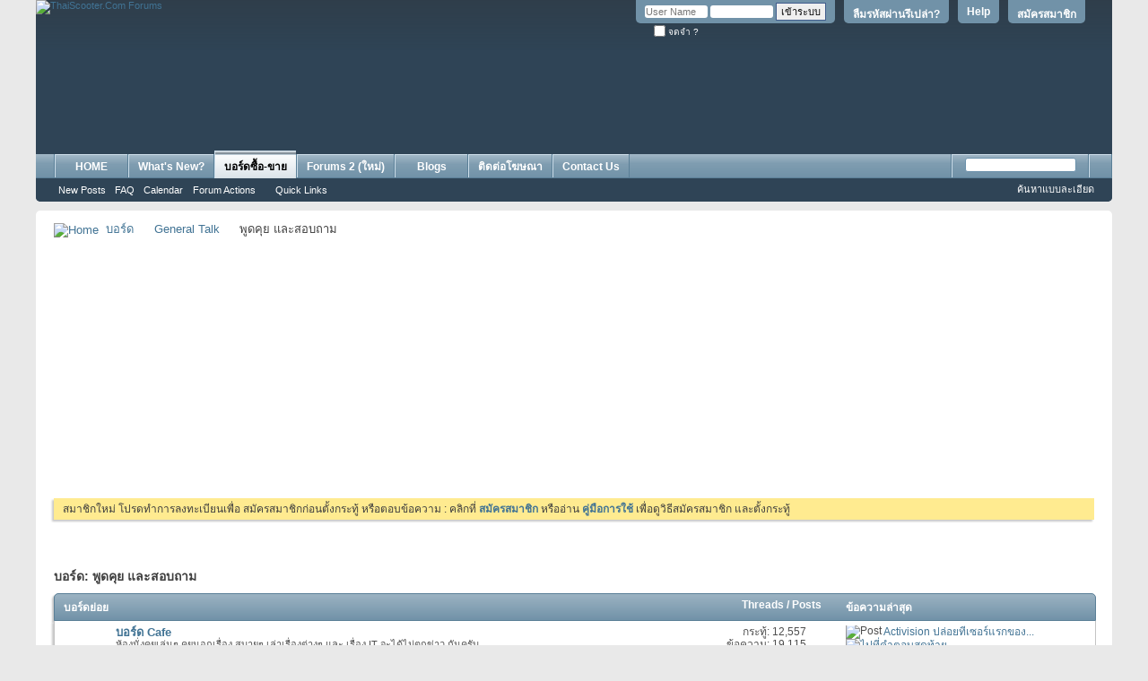

--- FILE ---
content_type: text/html; charset=utf-8
request_url: https://www.google.com/recaptcha/api2/aframe
body_size: 266
content:
<!DOCTYPE HTML><html><head><meta http-equiv="content-type" content="text/html; charset=UTF-8"></head><body><script nonce="_3Pn6uAFq_HhbcMTnLLZaw">/** Anti-fraud and anti-abuse applications only. See google.com/recaptcha */ try{var clients={'sodar':'https://pagead2.googlesyndication.com/pagead/sodar?'};window.addEventListener("message",function(a){try{if(a.source===window.parent){var b=JSON.parse(a.data);var c=clients[b['id']];if(c){var d=document.createElement('img');d.src=c+b['params']+'&rc='+(localStorage.getItem("rc::a")?sessionStorage.getItem("rc::b"):"");window.document.body.appendChild(d);sessionStorage.setItem("rc::e",parseInt(sessionStorage.getItem("rc::e")||0)+1);localStorage.setItem("rc::h",'1766360265704');}}}catch(b){}});window.parent.postMessage("_grecaptcha_ready", "*");}catch(b){}</script></body></html>